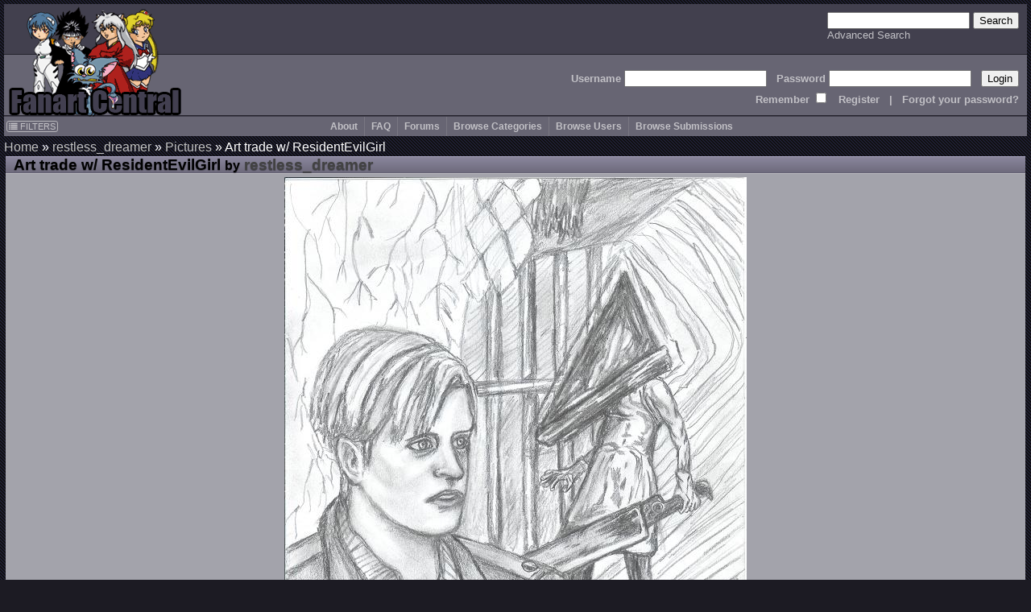

--- FILE ---
content_type: text/html; charset=UTF-8
request_url: http://www.fanart-central.net/pictures/user/restless_dreamer/347242/Art-trade-w-ResidentEvilGirl
body_size: 5950
content:
<!DOCTYPE html>
<html lang="en">
<head>
	<meta http-equiv="Content-type" content="text/html;charset=UTF-8" />
	<meta charset="UTF-8">
        <meta name="viewport" content="width=device-width, initial-scale=1">

	<link rel="stylesheet" type="text/css" href="/themes/default/css/default.css?ver=1654252338" title="Default CSS" />

	<link rel="shortcut icon" href="/themes/Silver/favicon.ico" type="image/x-icon" />
	<link rel="search" type="application/opensearchdescription+xml" 
		title="Search Fanart Central" 
		href="/search/OpenSearchDescription"
		/>

	<!--[if lt IE 9]>
	<script src="http://html5shiv.googlecode.com/svn/trunk/html5.js">
	</script>
	<![endif]-->	
	
	<meta name="description" content="Well ResidentEvilGirl here&#039;s that drawing you wanted I hope you like it!" />	<meta name="keywords" content="Silent Hill 2, James, Pyramid Head" />	
	<link title="Comments Feed" rel="alternate" type="application/atom+xml" href="/feed/PictureComments/id/347242" />
<link rel="stylesheet" type="text/css" href="/themes/default/js/qtip2.2.1/jquery.qtip.min.css" />
<script type="text/javascript" src="//ajax.googleapis.com/ajax/libs/jquery/1.12.4/jquery.min.js"></script>
<script type="text/javascript" src="/themes/default/js/qtip2.2.1/jquery.qtip.min.js" async="async"></script>
<title>Art trade w/ ResidentEvilGirl by restless_dreamer - Fanart Central</title>
	<script type="text/javascript" src="/themes/default/js/util.js?ver=20170507"></script>
	
	<!-- jQuery UI added 2/18 for AP panel stuff
	<link rel="stylesheet" href="https://ajax.googleapis.com/ajax/libs/jqueryui/1.12.1/themes/smoothness/jquery-ui.css">
	<script src="https://ajax.googleapis.com/ajax/libs/jqueryui/1.12.1/jquery-ui.min.js"></script>
	-->
</head>
<body id="pictures_view">
<header>
        <a href="/site/index">
		<img src="/themes/Silver/images/logo.gif" border="0" alt="Logo" title="Logo" id="logo"/>
	</a>

    <div id="searchBox">
        <form action="/search/index" method="get">
		<input type="text" name="query" />
		<input type="submit" value="Search" />
	    <br />
	    <a class="navlink" href="/search/index">Advanced Search</a>        </form>
    </div>

    <div id='headerLogin'>
        <form action="/site/login" method="post">
<input type="hidden" value="YWhTSXZNRm9weDlOMlVkWFRkbUx2NEE1aDNQVjZyNHPDTYVL1YbPNk2NfD21NnpE5b9eIXWwA1cIa-MKTii8gg==" name="YII_CSRF_TOKEN" />            Username <input type="text" name="LoginForm[username]" /> &nbsp; 
            Password <input type="password" name="LoginForm[password]" /> &nbsp; 
            <input type="submit" value="Login" />
	    <br />
                Remember <input type="checkbox" value="1" name="LoginForm[rememberMe]" style="background: #676573;" /> 
                &nbsp; <a class='navlink' href="/users/create">Register</a> &nbsp; 
                | &nbsp; <a class='navlink' href="/users/LostPassword">Forgot your password?</a>
        </form>
    </div>
</header>

<nav id="mainmenu">
	<input id="menuToggleCheckbox" type="checkbox" />
	<label for="menuToggleCheckbox" id="menuToggle">&#8801;<span>MENU</span></label>
	<div id="filtersButton"><a onClick="ths = $(this); jQuery(&#039;#FilterBox&#039;).css({top: ths.offset().top, left: ths.offset().left + ths.outerWidth() + 10}); jQuery(&#039;#FilterBox&#039;).toggle(500); return false;" href="#"><i class="fa fa-list"></i> FILTERS</a></div><aside class="box lvl1" id="FilterBox">
<h2 class="titleSemantic">Filters</h2><div class="boxheader">
<div class="boxtitle">Filters <a style="float: right;" href="#" onClick="jQuery('#FilterBox').toggle(500); return false;">X</a></div>
</div>
<div class="boxbody">
<form action="/pictures/user/restless_dreamer/347242/Art-trade-w-ResidentEvilGirl" method="post">
<input type="hidden" value="YWhTSXZNRm9weDlOMlVkWFRkbUx2NEE1aDNQVjZyNHPDTYVL1YbPNk2NfD21NnpE5b9eIXWwA1cIa-MKTii8gg==" name="YII_CSRF_TOKEN" /><div class='filter_div rating_nudity'>
		                <label for='rating_nudity'><span style='font-size: 75%'>Show</span> Nudity <span class='rating lvl2' title=''>N</span></label><select class="ratingListBox" name="rating_nudity" id="rating_nudity">
<option value="0">None</option>
<option value="1" selected="selected">Mild Nudity</option>
<option value="2">Moderate Nudity</option>
<option value="3">Explicit Nudity</option>
</select></div><div class='filter_div rating_violence'>
		                <label for='rating_violence'><span style='font-size: 75%'>Show</span> Violence <span class='rating lvl2' title=''>V</span></label><select class="ratingListBox" name="rating_violence" id="rating_violence">
<option value="0">None</option>
<option value="1" selected="selected">Comic or Mild Violence</option>
<option value="2">Moderate Violence</option>
<option value="3">Explicit or Graphic Violence</option>
</select></div><div class='filter_div rating_profanity'>
		                <label for='rating_profanity'><span style='font-size: 75%'>Show</span> Profanity <span class='rating lvl2' title=''>L</span></label><select class="ratingListBox" name="rating_profanity" id="rating_profanity">
<option value="0">None</option>
<option value="1" selected="selected">Mild Profanity</option>
<option value="2">Moderate Profanity</option>
<option value="3">Proliferous or Severe Profanity</option>
</select></div><div class='filter_div rating_racism'>
		                <label for='rating_racism'><span style='font-size: 75%'>Show</span> Racism <span class='rating lvl2' title=''>R</span></label><select class="ratingListBox" name="rating_racism" id="rating_racism">
<option value="0">None</option>
<option value="1" selected="selected">Mild Racist themes or content</option>
<option value="2">Racist themes or content</option>
<option value="3">Strong racist themes or content</option>
</select></div><div class='filter_div rating_sex'>
		                <label for='rating_sex'><span style='font-size: 75%'>Show</span> Sexual content <span class='rating lvl2' title=''>Sx</span></label><select class="ratingListBox" name="rating_sex" id="rating_sex">
<option value="0">None</option>
<option value="1" selected="selected">Mild suggestive content</option>
<option value="2">Moderate suggestive or sexual content</option>
<option value="3">Explicit or adult sexual content</option>
</select></div><div class='filter_div rating_spoilers'>
		                <label for='rating_spoilers'><span style='font-size: 75%'>Show</span> Spoiler Warning <span class='rating lvl2' title=''>Sp</span></label><select class="ratingListBox" name="rating_spoilers" id="rating_spoilers">
<option value="0">None</option>
<option value="1" selected="selected">Mild Spoiler Warning</option>
<option value="2">Moderate Spoiler Warning</option>
<option value="3">Major Spoiler Warning</option>
</select></div><div class='filter_div rating_yaoi'>
		                <label for='rating_yaoi'><span style='font-size: 75%'>Show</span> Shonen-ai / Yaoi <span class='rating lvl2' title='Shonen-ai (male homosexual) context'>♂♂</span></label><input type="hidden" value="0" name="rating_yaoi" /><input class="ratingCheckbox" checked="checked" type="checkbox" value="1" name="rating_yaoi" id="rating_yaoi" /></div><div class='filter_div rating_yuri'>
		                <label for='rating_yuri'><span style='font-size: 75%'>Show</span> Shoujo-ai / Yuri <span class='rating lvl2' title='Shoujo-ai (female homosexual) context'>♀♀</span></label><input type="hidden" value="0" name="rating_yuri" /><input class="ratingCheckbox" checked="checked" type="checkbox" value="1" name="rating_yuri" id="rating_yuri" /></div><br /><div class='filter_div filter_media'><label for="filter_media">Limit Media to</label><select name="filter_media" id="filter_media">
<option value="A" selected="selected">All</option>
<optgroup label="Traditional media">
<optgroup label=".. Drawings">
<option value="1">Charcoal</option>
<option value="2">Colored Pencil / Crayon</option>
<option value="3">Ink or markers</option>
<option value="4">Oil pastels</option>
<option value="5">Graphite pencil</option>
<option value="6">Other drawing</option>
</optgroup>
<optgroup label=".. Paintings">
<option value="11">Airbrush</option>
<option value="12">Acrylics</option>
<option value="13">Oils</option>
<option value="14">Watercolor</option>
<option value="15">Other painting</option>
</optgroup>
<optgroup label=".. Crafts / Physical art">
<option value="21">Plushies</option>
<option value="22">Sculpture</option>
<option value="23">Other crafts</option>
</optgroup>
</optgroup>
<optgroup label="Digital media (CG)">
<option value="31">3D modelling</option>
<option value="33">Digital drawing or painting</option>
<option value="36">MS Paint</option>
<option value="32">Oekaki</option>
<option value="34">Pixel art</option>
<option value="35">Other digital art</option>
</optgroup>
<option value="0">Unspecified</option>
</select></div><div class='filter_div filter_order'><label for="filter_order">Sort By</label><select name="filter_order" id="filter_order">
<option value="date_new" selected="selected">Date Submitted (Newest)</option>
<option value="date_old">Date Submitted (Oldest)</option>
<option value="update_new">Date updated (Newest)</option>
<option value="update_old">Date updated (Oldest)</option>
<option value="a-z">Title A-z</option>
<option value="z-a">Title z-A</option>
<option value="views most">Views (most first)</option>
<option value="rating highest">rating (highest first)</option>
<option value="comments most">Comments (most first)</option>
<option value="faves most">Faves (most first)</option>
<option value="popularity most">Popularity (highest first)</option>
</select></div><div class='filter_div filter_type'><label for="filter_type">Limit Pictures to</label><select name="filter_type" id="filter_type">
<option value="0" selected="selected">All</option>
<option value="1">Regular Pictures</option>
<option value="2">Flash Submissions</option>
</select></div><input type="submit" name="yt1" value="Apply" id="yt1" /><input onClick="jQuery(&#039;#FilterBox&#039;).toggle(500);" name="yt2" type="button" value="Close" /></form></div>
</aside><ul id="yw2">
<li><a href="/site/about">About</a></li>
<li><a href="http://forums.fanart-central.net/viewforum.php?f=34">FAQ</a></li>
<li><a href="http://forums.fanart-central.net/">Forums</a></li>
<li><a href="/category/browse">Browse Categories</a></li>
<li><a href="/users/byletter">Browse Users</a></li>
<li onclick=";" style="cursor: pointer"><a>Browse Submissions</a>
<ul>
<li><a href="/pictures/featured">Featured Submissions</a></li>
<li><a href="/pictures/recent">Recent Submissions</a></li>
<li><a href="/pictures/popular">Popular Submissions</a></li>
<li><a href="/pictures/random">Random Submissions</a></li>
</ul>
</li>
</ul></nav>
<main>
<h1 class="titleSemantic">Art trade w/ ResidentEvilGirl</h1>	
<div class="container" id="page">
	<div class="breadcrumbs">
<a href="/">Home</a> &raquo; <a href="/user/restless_dreamer/profile">restless_dreamer</a> &raquo; <a href="/pictures/user/restless_dreamer">Pictures</a> &raquo; <span>Art trade w/ ResidentEvilGirl</span></div><!-- breadcrumbs -->

	
	<section class="box lvl1" id="picBox">
<h2 class="titleSemantic">Art trade w/ ResidentEvilGirl</h2><div class="boxheader">
<div class="boxtitle"><span class="imageTitle">Art trade w/ ResidentEvilGirl</span> <small>by</small> <a href="/user/restless_dreamer/profile">restless_dreamer</a> </div>
</div>
<div class="boxbody">
<img width="574" height="752" class="center" src="http://pictures.fanart-central.net/r/restless_dreamer/347242/restless_dreamer-347242-Art_trade_w_ResidentEvilGirl.jpg" alt="Art trade w/ ResidentEvilGirl by restless_dreamer" /></div>
<div class="boxfooter">    <a class="linkButton picButton" onClick="$(&quot;#ReportDialog&quot;).dialog(&quot;open&quot;); return false;" href="#"><i class="fa fa-flag" title="REPORT PICTURE"></i> REPORT</a> </div>
</section><section class="box lvl1" id="descriptionBox">
<h2 class="titleSemantic">Description</h2><div class="boxheader">
<div class="boxtitle">Description</div>
</div>
<div class="boxbody">
<a href="/user/restless_dreamer/profile"><img style="float: left" title="restless_dreamer" src="http://fanart-central.net/avatars/35366-1306104797.jpg" alt="restless_dreamer" /></a><div class='picDescript'>Well ResidentEvilGirl here&#039;s that drawing you wanted I hope you like it!</div></div>
</section><section class="box lvl1" id="pictureGeneralInfoBox">
<h2 class="titleSemantic">General Info</h2><div class="boxheader">
<div class="boxtitle">General Info</div>
</div>
<div class="boxbody">
<div id="favoritesDialog">
</div><div class='column'>
			<span class='label'>Ratings</span>
			<div class='ratings_box'>None</div>
			<br>
				
			<span class='label'>Category</span>
			<span class="categoryBreadcrumbs">
<a href="/categories/4/Games/pictures">Games</a> &raquo; <a href="/categories/5257/Games/--by-Genre/pictures">- by Genre</a> &raquo; <a href="/categories/2945/Games/--by-Genre/--Macabre-Horror-games/pictures">- Macabre (Horror) games</a> &raquo; <a href="/categories/661/Games/--by-Genre/--Macabre-Horror-games/Silent-Hill-series/pictures">Silent Hill series</a></span>
			<br>		
				
			<span class='label'>Date Submitted</span>
			<time datetime='2006-01-07T15:00:28-08:00'>January 7, 2006, 3:00:28 PM</time>
			<br>
				
			<span class='label'>Views</span>
			1721
			<br>
				
			<span class='label'><a href="#" id="yt0">Favorites...</a></span>
			2
			<br>
				
			<span class='label'>Vote Score</span>
			0
			<br>
		</div>
		<div class='column'>
			<span class='label'>Comments</span>
			1
			<br>
			
			<span class='label'>Media</span>
			Graphite pencil
			<br>
			
			<span class='label'>Time Taken</span>
			
			<br>
			
			<span class='label'>Reference</span>
			
			<br>
		<div class='tagsLine'><span class='label'>Tags </span><div class='tagsContainer'><span class="tag">
<a rel="tag" class="tagLink" href="/pictures/tagged/james">james</a>
</span>
<span class="tag">
<a rel="tag" class="tagLink" href="/pictures/tagged/pyramid_head">pyramid_head</a>
</span>
<span class="tag">
<a rel="tag" class="tagLink" href="/pictures/tagged/silent_hill_2">silent_hill_2</a>
</span>
</div></div></div></div>
</section><section class="box lvl1" id="comments_box">
<h2 class="titleSemantic">Comments</h2><div class="boxheader">
<div class="boxtitle">Comments (1) <div class="boxlinks"><a class="feedLink fa fa-rss" href="/feed/PictureComments/id/347242"></a></div></div>
</div>
<div class="boxbody">
<p>You are not authorized to comment here. Your must be registered and logged in to comment</p><div style="margin-left: 0px;" id="comment_1517695"><section class="box lvl2" id="yw1">
<h3 class="titleSemantic">bluefairy421 on January 8, 2006, 1:16:01 AM</h3><div class="boxheader">
<div class="boxtitle"><a href="/user/bluefairy421/profile">bluefairy421</a> <small>on</small> <time datetime="2006-01-08T01:16:01-08:00">January 8, 2006, 1:16:01 AM</time><span class="commentButtons"></span></div>
</div>
<div class="boxbody">
<div class="commentBody"><a class="avatar" href="/user/bluefairy421/profile"><img title="bluefairy421" src="http://fanart-central.net/avatars/17441.jpg" alt="bluefairy421" /></a>Awesome! I&#039;m glad you added pyramid head in the background! lol Nice work yet again.<br />
<br />
Blue Fairy</div></div>
</section></div></div>
<div class="commentsFooter"></div>
</section>
</div><!-- page -->
</main>
	
<footer id="footer">
	﻿<section class="box lvl1" id="yw3">
<div class="boxbody">
Site Copyright © 2002-2026 All Rights Reserved<br />
Art and stories Copyright their artists/writers<br />
Series & Characters Copyright their respective creators/studios
<br /><!-- IPv6-test.com button BEGIN -->
<a href='http://ipv6-test.com/validate.php?url=referer'>
	<img src='/themes/default/images/button-ipv6-80x15.png' alt='ipv6 ready' title='ipv6 ready' border='0' />
</a>
<!-- IPv6-test.com button END --></div>
</section>
<script>
  (function(i,s,o,g,r,a,m){i['GoogleAnalyticsObject']=r;i[r]=i[r]||function(){
  (i[r].q=i[r].q||[]).push(arguments)},i[r].l=1*new Date();a=s.createElement(o),
  m=s.getElementsByTagName(o)[0];a.async=1;a.src=g;m.parentNode.insertBefore(a,m)
  })(window,document,'script','//www.google-analytics.com/analytics.js','ga');

  ga('create', 'UA-620339-1', 'auto');
  ga('send', 'pageview');

</script></footer>
<script type="text/javascript" src="//ajax.googleapis.com/ajax/libs/jqueryui/1.12.1/jquery-ui.min.js"></script>
<script type="text/javascript">
/*<![CDATA[*/
document.write('<img src="/site/setSize?size=' + detectResolution() + '" width=0 height=0 id=detectRes>');
jQuery(function($) {
jQuery('body').on('click','#yt0',function(){jQuery.ajax({'success':function(data) { $("#favoritesDialog").html(data).dialog("open"); return false; },'url':'\x2Fpictures\x2Ffans\x3Fpid\x3D347242','cache':false});return false;});
jQuery('#favoritesDialog').dialog({'title':'Fans\x20of\x20\x22Art\x20trade\x20w\x2F\x20ResidentEvilGirl\x22','autoOpen':false,'width':'50\x25','height':$(window).height() / 2,'resizable':false});
jQuery('body').on('click','#yt1',function(){jQuery.ajax({'success':function() {location.reload();},'type':'POST','url':'\x2Fsite\x2Ffilters','cache':false,'data':jQuery(this).parents("form").serialize()});return false;});
});
jQuery(window).on('load',function() {
jQuery("#license").qtip({'content':'Default\x20automatic\x20international\x20copyright.\x20\x3Cbr\x20\x2F\x3E\x0A\x3Cbr\x20\x2F\x3E\x0AMore\x20Information\x3A\x20http\x3A\x2F\x2Fen.wikipedia.org\x2Fwiki\x2FBerne_Convention_for_the_Protection_of_Literary_and_Artistic_Works','show':{'delay':50},'position':{'my':'top\x20center','at':'bottom\x20center'},'hide':{'delay':250,'fixed':true},'style':{'classes':'qtip\x2Dlight','tip':'top\x20center'}});
});
/*]]>*/
</script>
</body>
</html>